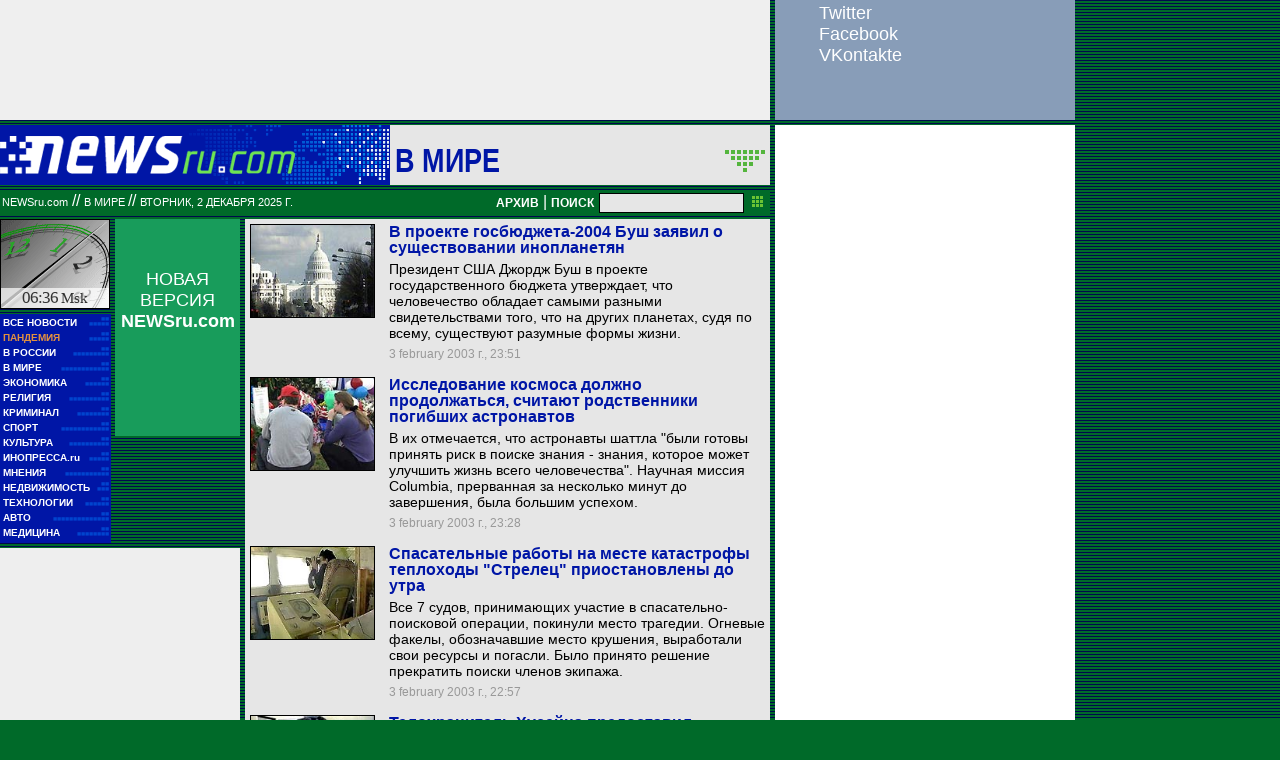

--- FILE ---
content_type: text/html; charset=utf-8
request_url: https://classic.newsru.com/world/03feb2003/
body_size: 20595
content:

<!DOCTYPE HTML PUBLIC "-//W3C//DTD HTML 4.01 Frameset//EN" "https://www.w3.org/TR/html4/frameset.dtd" />
<html>

    



<head>

<!--- the heade changed 202106272130 ---->


    



  
        
        <meta http-equiv="content-type" content="text/html; charset=utf-8">

        <link rel="icon" href="https://static.newsru.com/static/classic/v2/img/icons/favicon.ico" type="image/x-icon" />
        <link rel="apple-touch-icon" href="https://static.newsru.com/static/classic/v2/img/icons/apple-icon.png" />

        <link rel="canonical" href="https://www.newsru.com/world/03feb2003/" />
        
        <meta name="Keywords" content="новости, россия, политика, экономика, криминал, культура, религия, спорт, russia, news, politics, novosti, новини, события, ньюсра" />

        
            
                <title>NEWSru.com :: Новости мира в режиме реального времени 03 february 2003</title>
<meta name="Description" content="Обзор мировых новостей и событий за сегодня 03.02.2003." />
        
            
            
            
        


        
        <link rel="stylesheet" type="text/css" href="https://static.newsru.com/static/classic/v2/css/classic/green-main-base-pref.css" media="screen" />
        <link rel="stylesheet" type="text/css" href="https://static.newsru.com/static/classic/v2/css/classic/green-header-pref.css" media="screen" />    
        <link rel="stylesheet" type="text/css" href="https://static.newsru.com/static/classic/v2/css/classic/green-main-menu-pref.css" media="screen" />
    
    
        
        
        
        <!--17aad81baa0273345737ff435384e226-->
        <!-- 30.08.21  -->



<script>window.yaContextCb = window.yaContextCb || []</script>
<script src="https://yandex.ru/ads/system/context.js" async></script>

<!-- classic google headcode 2023 //-->

<script async src="https://securepubads.g.doubleclick.net/tag/js/gpt.js"></script>
<script>
  window.googletag = window.googletag || {cmd: []};
  googletag.cmd.push(function() {
    googletag.defineSlot('/176990977/Classic_newsru_2023/Classic_newsru_2023_300x400_allpages', [300, 400], 'div-gpt-ad-1670924970984-0').addService(googletag.pubads());
    googletag.pubads().enableSingleRequest();
    googletag.enableServices();
  });
</script>

<script async src="https://securepubads.g.doubleclick.net/tag/js/gpt.js"></script>
<script>
  window.googletag = window.googletag || {cmd: []};
  googletag.cmd.push(function() {
    googletag.defineSlot('/176990977/Classic_newsru_2023/Classic_newsru_2023_300x600_allpages', [300, 600], 'div-gpt-ad-1670925074812-0').addService(googletag.pubads());
    googletag.pubads().enableSingleRequest();
    googletag.enableServices();
  });
</script>


<script async src="https://securepubads.g.doubleclick.net/tag/js/gpt.js"></script>
<script>
  window.googletag = window.googletag || {cmd: []};
  googletag.cmd.push(function() {
    googletag.defineSlot('/176990977/Classic_newsru_2023/Classic_newsru_2023_770x120_bottom', [770, 120], 'div-gpt-ad-1670926338131-0').addService(googletag.pubads());
    googletag.pubads().enableSingleRequest();
    googletag.enableServices();
  });
</script>

<script async src="https://securepubads.g.doubleclick.net/tag/js/gpt.js"></script>
<script>
  window.googletag = window.googletag || {cmd: []};
  googletag.cmd.push(function() {
    googletag.defineSlot('/176990977/Classic_newsru_2023/Classic_newsru_2023_770x120_top', [770, 120], 'div-gpt-ad-1670926432536-0').addService(googletag.pubads());
    googletag.pubads().enableSingleRequest();
    googletag.enableServices();
  });
</script>

<script async src="https://securepubads.g.doubleclick.net/tag/js/gpt.js"></script>
<script>
  window.googletag = window.googletag || {cmd: []};
  googletag.cmd.push(function() {
    googletag.defineSlot('/176990977/Classic_newsru_2023/Classic_newsru_2023_240x400', [240, 400], 'div-gpt-ad-1670926497478-0').addService(googletag.pubads());
    googletag.pubads().enableSingleRequest();
    googletag.enableServices();
  });
</script>

<script async src="https://securepubads.g.doubleclick.net/tag/js/gpt.js"></script>
<script>
  window.googletag = window.googletag || {cmd: []};
  googletag.cmd.push(function() {
    googletag.defineSlot('/176990977/Classic_newsru_2023/Classic_newsru_2023_336x280', [336, 280], 'div-gpt-ad-1670930344477-0').addService(googletag.pubads());
    googletag.pubads().enableSingleRequest();
    googletag.enableServices();
  });
</script>
        
</head>

<body>
    <!-- Yandex.Metrika counter -->
<script type="text/javascript" >
   (function(m,e,t,r,i,k,a){m[i]=m[i]||function(){(m[i].a=m[i].a||[]).push(arguments)};
   m[i].l=1*new Date();k=e.createElement(t),a=e.getElementsByTagName(t)[0],k.async=1,k.src=r,a.parentNode.insertBefore(k,a)})
   (window, document, "script", "https://mc.yandex.ru/metrika/tag.js", "ym");

   ym(37289910, "init", {
        clickmap:true,
        trackLinks:true,
        accurateTrackBounce:true
   });
</script>
<noscript><div><img src="https://mc.yandex.ru/watch/37289910" style="position:absolute; left:-9999px;" alt="" /></div></noscript>
<!-- /Yandex.Metrika counter -->
<!-- Google Analitycs -->
<script>
  (function(i,s,o,g,r,a,m){i['GoogleAnalyticsObject']=r;i[r]=i[r]||function(){
  (i[r].q=i[r].q||[]).push(arguments)},i[r].l=1*new Date();a=s.createElement(o),
  m=s.getElementsByTagName(o)[0];a.async=1;a.src=g;m.parentNode.insertBefore(a,m)
  })(window,document,'script','https://www.google-analytics.com/analytics.js','ga');

  ga('create', 'UA-86394340-1', 'auto');
  ga('send', 'pageview');

</script>
<!-- /Google Analitycs -->
<noindex>
<!-- Rating@Mail.ru counter -->
<script type="text/javascript">
var _tmr = window._tmr || (window._tmr = []);
_tmr.push({id: "91013", type: "pageView", start: (new Date()).getTime()});
(function (d, w, id) {
  if (d.getElementById(id)) return;
  var ts = d.createElement("script"); ts.type = "text/javascript"; ts.async = true; ts.id = id;
  ts.src = "https://top-fwz1.mail.ru/js/code.js";
  var f = function () {var s = d.getElementsByTagName("script")[0]; s.parentNode.insertBefore(ts, s);};
  if (w.opera == "[object Opera]") { d.addEventListener("DOMContentLoaded", f, false); } else { f(); }
})(document, window, "topmailru-code");
</script><noscript><div>
<img src="https://top-fwz1.mail.ru/counter?id=91013;js=na" style="border:0;position:absolute;left:-9999px;" alt="Top.Mail.Ru" />
</div></noscript>
<!-- //Rating@Mail.ru counter -->
</noindex>
    
        <!-- inner prm-wide top  //--> 
        <div align="left" style="background-color: #EFEFEF; width: 770px; height: 120px;">
<!-- /176990977/Classic_newsru_2023/Classic_newsru_2023_770x120_top -->
<div id='div-gpt-ad-1670926432536-0' style='min-width: 770px; min-height: 120px;'>
  <script>
    googletag.cmd.push(function() { googletag.display('div-gpt-ad-1670926432536-0'); });
  </script>
</div>
</div>   
    
    <table width="770" border="0" cellpadding="0" cellspacing="0">

        <colgroup>
           <col style="width: 110px;" />
           <col style="width: 5px;" />
           <col style="width: 125px;" />
           <col style="width: 5px;" />
           <col style="width: 525px;" />       
        </colgroup>
    
        <tr>
            <td colspan="5">
                <div class="line"></div>
            </td>
        </tr>    

        <tr>
            <td colspan="5"> 
        

	


    <table width="770" cellspacing="0" cellpadding="0" border="0" id="header-block">
        <tr>
            <td width="390" class="header-index-bg">
                <a href="/">
                    <img src="https://static.newsru.com/static/classic/v2/img/head_block/logo_main.gif" border="0" width="297" height="40" alt="NEWSru.com - самые быстрые новости" />
                </a>
            </td>
            <td width="380" valign="bottom" bgcolor="#E6E6E6">
                <table width="370" cellspacing="0" cellpadding="0" border="0" class="header-sect-bg">
                <tr align="left">
                <td width="330" align="left" height="40" valign="bottom" class="header-sect-link-td">
                <nobr>
                
                <a class="header-sect-link" 
                    href="/world/03feb2003"> В мире 
                                        
                </a>						

                </nobr>
                </td>
                <td width="40" align="right" height="40" valign="top">
                <a href="//08feb2021/" class="header-sect-arr">
                    <img src="https://static.newsru.com/static/classic/v2/img/head_block/sect_arr.gif" width="40" height="22" border="0" alt="" title="" />
                </a>
                </td>
                </tr>
                </table>
            </td>
        </tr>
    </table>

		
		<div class="line"></div>
		</td>
	</tr>
<!-- green line //-->
	<tr>
		<td colspan="5">
			<div  class="green-line">
            
            <a class="indextop" href="/">NEWSru.com</a> // 
                <a class="indextop-up" 
                    href="/world/03feb2003"> В мире 
                                        
                </a> //                
            
				<span class="indextop-up">вторник, 2 декабря 2025 г. </span> 
            
				<div class="search-box" >
				
				<!-- search field //-->

<a href="/arch/" class="indextop-arch">АРХИВ</a>&nbsp;|&nbsp;<a href="/search/"><span class="indextop-arch">ПОИСК</span></a>
<form style="display: inline-block;" action="/search/" method="get">
    <input style="font-size:12px; width: 145px; height: 20px; background-color:#e6e6e6; border: 1px solid black; margin:1px;" name="qry" size="16" value="" type="text" />
    <input name="sort" value="2" type="hidden" />
    <input name="main_nr" value="on" type="hidden" />
    <input name="msk" value="on" type="hidden" />
    <input value="начать поиск" src="https://static.newsru.com/img/r_sha/poisk_butt.gif" alt="начать поиск" style="margin: 0 5px 0 3px" border="0" width="11" type="image" height="11" />
</form>

<!-- search field end //-->
                
				</div>
			</div>
			<div class="line"></div>

<!-- header end //-->


            </td>
        </tr>
        <!-- green line //-->
       
        <!-- main block begin //-->
        <tr style="vertical-align: top; height: 250px;">
            <td>
                <script type="text/javascript">
                    function moscowTime() {
                        var d = new Date();
                        d.setHours(d.getUTCHours() + 3, d.getMinutes());
                        var msk_dt = d.toTimeString().substring(0, 5) + ' <i>Msk</i>';
                        return msk_dt;
                    }
                
                    document.addEventListener("DOMContentLoaded", function () {
                    var moscow_time = document.getElementById("msk-time");
                    var clock_img   = document.getElementById("clock-img");
                
                    moscow_time.innerHTML = moscowTime();
                
                    setInterval(function () {
                        moscow_time.innerHTML = moscowTime();
                        var backgroundPosition = clock_img.style.backgroundPosition.split(' ');
                        var x = parseInt(backgroundPosition[0]);
                        var y = parseInt(backgroundPosition[1]);
                
                        x -= 110;
                        if(x < -990) {
                            x = 0;
                            y -= 90;
                            if(y < -450) {
                                y = 0;
                            }
                        }
                
                        clock_img.style.backgroundPosition = x + 'px' + ' ' + y + 'px';
                    }, 1000);
                    });
                </script>
                
                <div id="clock-img" class="clock" style="background-position: 0px 0px;">
                    <u id="msk-time"></u>
                </div>
                
            

                			
		<!-- menu begin //-->
		<table class="main-menu-block">
			<tr>
				<td width="100%" >
					<a href="/allnews/" title="Лента новостей" class="main-menu-element" >
						<div class="name">ВСЕ НОВОСТИ</div>
						<div class="square">&#9632;&#9632;</div>
						<div class="square">&#9632;&#9632;&#9632;&#9632;&#9632;</div>
					</a>
				</td>
			</tr>
			<tr>
				<td width="100%" >
					<a href="/dossiers/30836/" title="Пандемия" class="main-menu-element" >
						<div class="name"><span style="color: #E3913F; font-weight: bolder;">ПАНДЕМИЯ</span></div>
						<div class="square">&#9632;&#9632;</div>
						<div class="square">&#9632;&#9632;&#9632;&#9632;&#9632;</div>
					</a>
				</td>
			</tr>    
			<tr>
				<td width="100%" >
					<a href="/russia/" title="Новости России"  class="main-menu-element">
						<div class="name">В РОССИИ</div>
						<div class="square">&#9632;&#9632;</div>
						<div class="square">&#9632;&#9632;&#9632;&#9632;&#9632;&#9632;&#9632;&#9632;&#9632;</div>
					</a>
				</td>
			</tr>
		
			<!--tr>
				<td width="100%" >
					<a href="/dossiers/23912/" title="Олимпиада-2018"  class="main-menu-element">
						<div class="name"><span style="color: #E3913F; font-weight: bolder;">ОЛИМПИАДА-2018</span></div>
					</a>
				</td>
			</tr-->
			<tr>
				<td width="100%" >
					<a href="/world/" title="Мировые новости"  class="main-menu-element">
					<div class="name">В МИРЕ</div>
					<div class="square">&#9632;&#9632;</div>
					<div class="square">&#9632;&#9632;&#9632;&#9632;&#9632;&#9632;&#9632;&#9632;&#9632;&#9632;&#9632;&#9632;</div>
					</a>
				</td>
			</tr>
			<tr>
				<td width="100%" >
					<a href="/finance/" title="Новости экономики"  class="main-menu-element">
						<div class="name">ЭКОНОМИКА</div>
						<div class="square">&#9632;&#9632;</div>
						<div class="square">&#9632;&#9632;&#9632;&#9632;&#9632;&#9632;</div>
					</a>
				</td>
			</tr>
			<tr>
				<td width="100%" >
					<a href="/dossiers/154/" title="Религия и общество"  class="main-menu-element">
						<div class="name">РЕЛИГИЯ</div>
						<div class="square">&#9632;&#9632;</div>
						<div class="square">&#9632;&#9632;&#9632;&#9632;&#9632;&#9632;&#9632;&#9632;&#9632;&#9632;</div>            
					</a>
				</td>
			</tr>
			<tr>
				<td width="100%" >
					<a href="/dossiers/30/" title="Криминал"  class="main-menu-element">
						<div class="name">КРИМИНАЛ</div>
						<div class="square">&#9632;&#9632;</div>
						<div class="square">&#9632;&#9632;&#9632;&#9632;&#9632;&#9632;&#9632;&#9632;</div>            
					</a>
				</td>
			</tr>
			<tr>
				<td width="100%" >
					<a href="/sport/" title="Спорт"  class="main-menu-element">
						<div class="name">СПОРТ</div>
						<div class="square">&#9632;&#9632;</div>
						<div class="square">&#9632;&#9632;&#9632;&#9632;&#9632;&#9632;&#9632;&#9632;&#9632;&#9632;&#9632;&#9632;</div>            
					</a>
				</td>
			</tr>
			<tr>
				<td width="100%" >
					<a href="/cinema/" title="Культура"  class="main-menu-element">
						<div class="name">КУЛЬТУРА</div>
						<div class="square">&#9632;&#9632;</div>
						<div class="square">&#9632;&#9632;&#9632;&#9632;&#9632;&#9632;&#9632;&#9632;&#9632;&#9632;</div>            
					</a>
				</td>
			</tr>
			<tr>
				<td width="100%" >
					<a href="http://www.inopressa.ru/" title="Иностранная пресса"  class="main-menu-element">
						<div class="name">ИНОПРЕССА.ru</div>
						<div class="square">&#9632;&#9632;</div>
						<div class="square">&#9632;&#9632;&#9632;&#9632;&#9632;</div>            
					</a>
				</td>
			</tr>
			<!--tr>
				<td width="100%" >
					<a href="http://www.zagolovki.ru/" title="Обзоры печатной прессы"  class="main-menu-element">
						<div class="name">ЗАГОЛОВКИ.ru</div>
						<div class="square">&#9632;&#9632;</div>
						<div class="square">&#9632;&#9632;&#9632;&#9632;</div>
					</a>
				</td>
			</tr-->
			<tr>
				<td width="100%" >
					<a href="/blog/" title="Мнения"  class="main-menu-element">
						<div class="name">МНЕНИЯ</div>
						<div class="square">&#9632;&#9632;</div>
						<div class="square">&#9632;&#9632;&#9632;&#9632;&#9632;&#9632;&#9632;&#9632;&#9632;&#9632;&#9632;</div>            
					</a>
				</td>
			</tr>
			<tr>
				<td width="100%" >
					<a href="/realty/" title="Недвижимость" class="main-menu-element" >
						<div class="name">НЕДВИЖИМОСТЬ</div>
						<div class="square">&#9632;&#9632;</div>
						<div class="square">&#9632;&#9632;&#9632;</div>
					</a>
				</td>
			</tr>
			<tr>
				<td width="100%" >
					<a href="/hitech/" title="Технологии" class="main-menu-element" >
						<div class="name">ТЕХНОЛОГИИ</div>
						<div class="square">&#9632;&#9632;</div>
						<div class="square">&#9632;&#9632;&#9632;&#9632;&#9632;&#9632;</div>
					</a>
				</td>
			</tr>
			<tr>
				<td width="100%" >
					<a href="/auto/" title="Авто" class="main-menu-element" >
						<div class="name">АВТО</div>
						<div class="square">&#9632;&#9632;</div>
						<div class="square">&#9632;&#9632;&#9632;&#9632;&#9632;&#9632;&#9632;&#9632;&#9632;&#9632;&#9632;&#9632;&#9632;&#9632;</div>            
					</a>
				</td>
			</tr>
			<tr>
				<td width="100%" >
					<a href="http://www.meddaily.ru/" title="Медицина" class="main-menu-element" >
						<div class="name">МЕДИЦИНА</div>
						<div class="square">&#9632;&#9632;</div>
						<div class="square">&#9632;&#9632;&#9632;&#9632;&#9632;&#9632;&#9632;&#9632;</div>            
					</a>
				</td>
			</tr>   
		</table>
		
		<!-- menu end //-->

            </td>
            <td>&nbsp;</td>

            
            
            <td>                
                <!-- inner prm menu side  //--> 
                <div align="center" style="background-color: #189C5B; width: 125px; height: 217px;">
<div style="padding: 50px 5px 10px 5px;">
<a href="https://www.newsru.com/" target="_top" style="color: White; font-family: Arial, Verdana, Geneva, Helvetica, sans-serif; font-size: 18px; text-decoration: none; font-weight: normal;">
НОВАЯ ВЕРСИЯ <span style="font-size: 18px; font-weight: bolder;">NEWSru.com</span>
<br><br>
<img src="https://prm.newsru.com/gif/0_22_2293_1470583109.gif" alt="" border="0">
</a>
</div>
</div>
            </td>            
            <td>&nbsp;</td>
            
            <td rowspan="3" class="content-column">
            
            
                

    <link rel="stylesheet" type="text/css" href="https://static.newsru.com/static/classic/v2/css/classic/green-allnews-pref.css" media="screen" />




    <table cellspacing="0" cellpadding="0" border="0" width="515" class="index-news-item">
        <tr valign="top">
            <td width="130" valign="top" align="left" rowspan="3">
                <a href="/world/03feb2003/aliens.html">
                    <img class="index-news-image" width="125"
                        src="https://image.newsru.com/pict/id/512171_20030203235126.gif" 
                        alt="В проекте госбюджета-2004 Буш заявил о существовании инопланетян" 
                        title="В проекте госбюджета-2004 Буш заявил о существовании инопланетян"
                        

                        
                            onerror="this.src='https://static.newsru.com/static/v3/img/misc/dummy_green.gif'"
                         

                        
                    />
                </a>
            </td>
            <td width="350" valign="top" class="index-news-content">
                <a href="/world/03feb2003/aliens.html" class="index-news-title">В проекте госбюджета-2004 Буш заявил о существовании инопланетян</a>            
            </td>
        </tr>
        <tr>
            <td width="350" valign="top" class="index-news-content">
                <a href="/world/03feb2003/aliens.html" class="index-news-text">Президент США Джордж Буш в проекте государственного бюджета утверждает, что человечество обладает самыми разными свидетельствами того, что на других планетах, судя по всему, существуют разумные формы жизни.</a>
            </td>
        </tr>
        <tr>
            <td width="350" valign="top" class="index-news-content">
            <span class="index-news-date">
                
                
                3 february 2003 г., 23:51
             
                            
                
            </span>    
            <br />
            
            </div>
            </td>
        </tr>
    </table>





    <table cellspacing="0" cellpadding="0" border="0" width="515" class="index-news-item">
        <tr valign="top">
            <td width="130" valign="top" align="left" rowspan="3">
                <a href="/world/03feb2003/consider.html">
                    <img class="index-news-image" width="125"
                        src="https://image.newsru.com/pict/id/512165_20030203232829.gif" 
                        alt="Исследование космоса должно продолжаться, считают родственники погибших астронавтов" 
                        title="Исследование космоса должно продолжаться, считают родственники погибших астронавтов"
                        

                        
                            onerror="this.src='https://static.newsru.com/static/v3/img/misc/dummy_green.gif'"
                         

                        
                    />
                </a>
            </td>
            <td width="350" valign="top" class="index-news-content">
                <a href="/world/03feb2003/consider.html" class="index-news-title">Исследование космоса должно продолжаться, считают родственники погибших астронавтов</a>            
            </td>
        </tr>
        <tr>
            <td width="350" valign="top" class="index-news-content">
                <a href="/world/03feb2003/consider.html" class="index-news-text">В их отмечается, что астронавты шаттла "были готовы принять риск в поиске знания - знания, которое может улучшить жизнь всего человечества". Научная миссия Columbia, прерванная за несколько минут до завершения, была большим успехом.</a>
            </td>
        </tr>
        <tr>
            <td width="350" valign="top" class="index-news-content">
            <span class="index-news-date">
                
                
                3 february 2003 г., 23:28
             
                            
                
            </span>    
            <br />
            
            </div>
            </td>
        </tr>
    </table>





    <table cellspacing="0" cellpadding="0" border="0" width="515" class="index-news-item">
        <tr valign="top">
            <td width="130" valign="top" align="left" rowspan="3">
                <a href="/world/03feb2003/morn.html">
                    <img class="index-news-image" width="125"
                        src="https://image.newsru.com/pict/id/512163_20030203225738.gif" 
                        alt="Спасательные работы на месте катастрофы теплоходы &quot;Стрелец&quot; приостановлены до утра" 
                        title="Спасательные работы на месте катастрофы теплоходы &quot;Стрелец&quot; приостановлены до утра"
                        

                        
                            onerror="this.src='https://static.newsru.com/static/v3/img/misc/dummy_green.gif'"
                         

                        
                    />
                </a>
            </td>
            <td width="350" valign="top" class="index-news-content">
                <a href="/world/03feb2003/morn.html" class="index-news-title">Спасательные работы на месте катастрофы теплоходы "Стрелец" приостановлены до утра</a>            
            </td>
        </tr>
        <tr>
            <td width="350" valign="top" class="index-news-content">
                <a href="/world/03feb2003/morn.html" class="index-news-text">Все 7 судов, принимающих участие в спасательно-поисковой операции, покинули место трагедии. Огневые факелы, обозначавшие место крушения, выработали свои ресурсы и погасли. Было принято решение прекратить поиски членов экипажа.</a>
            </td>
        </tr>
        <tr>
            <td width="350" valign="top" class="index-news-content">
            <span class="index-news-date">
                
                
                3 february 2003 г., 22:57
             
                            
                
            </span>    
            <br />
            
            </div>
            </td>
        </tr>
    </table>





    <table cellspacing="0" cellpadding="0" border="0" width="515" class="index-news-item">
        <tr valign="top">
            <td width="130" valign="top" align="left" rowspan="3">
                <a href="/world/03feb2003/bodyg.html">
                    <img class="index-news-image" width="125"
                        src="https://image.newsru.com/pict/id/512161_20030203223607.gif" 
                        alt="Телохранитель Хусейна предоставил &quot;Моссаду&quot; список секретных объектов Ирака" 
                        title="Телохранитель Хусейна предоставил &quot;Моссаду&quot; список секретных объектов Ирака"
                        

                        
                            onerror="this.src='https://static.newsru.com/static/v3/img/misc/dummy_green.gif'"
                         

                        
                    />
                </a>
            </td>
            <td width="350" valign="top" class="index-news-content">
                <a href="/world/03feb2003/bodyg.html" class="index-news-title">Телохранитель Хусейна предоставил "Моссаду" список секретных объектов Ирака</a>            
            </td>
        </tr>
        <tr>
            <td width="350" valign="top" class="index-news-content">
                <a href="/world/03feb2003/bodyg.html" class="index-news-text">Руководитель службы охраны Саддама Хусейна Абу Хамди Махмуд бежал из Ирака и предоставил разведке Израиля список объектов, которые и не смогли проверить инспекторы ООН. "Если инспекторы отправятся в эти места, для Хусейна все будет кончено", - заявил бывший инспектор ООН Уильям Тирни.</a>
            </td>
        </tr>
        <tr>
            <td width="350" valign="top" class="index-news-content">
            <span class="index-news-date">
                
                
                3 february 2003 г., 22:36
             
                            
                
            </span>    
            <br />
            
            </div>
            </td>
        </tr>
    </table>





    <table cellspacing="0" cellpadding="0" border="0" width="515" class="index-news-item">
        <tr valign="top">
            <td width="130" valign="top" align="left" rowspan="3">
                <a href="/world/03feb2003/irak_britain.html">
                    <img class="index-news-image" width="125"
                        src="https://image.newsru.com/pict/id/512152_20030203203222.gif" 
                        alt="Великобритания готова нанести ядерный удар по Ираку" 
                        title="Великобритания готова нанести ядерный удар по Ираку"
                        

                        
                            onerror="this.src='https://static.newsru.com/static/v3/img/misc/dummy_green.gif'"
                         

                        
                    />
                </a>
            </td>
            <td width="350" valign="top" class="index-news-content">
                <a href="/world/03feb2003/irak_britain.html" class="index-news-title">Великобритания готова нанести ядерный удар по Ираку</a>            
            </td>
        </tr>
        <tr>
            <td width="350" valign="top" class="index-news-content">
                <a href="/world/03feb2003/irak_britain.html" class="index-news-text">Британский глава Минобороны Джеффри Хун заявил, что иракский лидер "может нисколько не сомневаться", что Великобритания применит ядерное оружие "в исключительном случае в целях самообороны".</a>
            </td>
        </tr>
        <tr>
            <td width="350" valign="top" class="index-news-content">
            <span class="index-news-date">
                
                
                3 february 2003 г., 20:32
             
                            
                
            </span>    
            <br />
            
            </div>
            </td>
        </tr>
    </table>





    <table cellspacing="0" cellpadding="0" border="0" width="515" class="index-news-item">
        <tr valign="top">
            <td width="130" valign="top" align="left" rowspan="3">
                <a href="/world/03feb2003/hard.html">
                    <img class="index-news-image" width="125"
                        src="https://image.newsru.com/pict/id/512144_20030203201135.gif" 
                        alt="На Техас упало слишком много обломков шаттла - власти не могут с ними справиться" 
                        title="На Техас упало слишком много обломков шаттла - власти не могут с ними справиться"
                        

                        
                            onerror="this.src='https://static.newsru.com/static/v3/img/misc/dummy_green.gif'"
                         

                        
                    />
                </a>
            </td>
            <td width="350" valign="top" class="index-news-content">
                <a href="/world/03feb2003/hard.html" class="index-news-title">На Техас упало слишком много обломков шаттла - власти не могут с ними справиться</a>            
            </td>
        </tr>
        <tr>
            <td width="350" valign="top" class="index-news-content">
                <a href="/world/03feb2003/hard.html" class="index-news-text">Власти округа Накодочес каждый час получают в среднем 25 звонков с сообщениями о найденных фрагментах шаттла. Уже найдено свыше 1 тыс. 200 обломков, и у властей не хватает людей, чтобы обеспечить их охрану.</a>
            </td>
        </tr>
        <tr>
            <td width="350" valign="top" class="index-news-content">
            <span class="index-news-date">
                
                
                3 february 2003 г., 20:11
             
                            
                
            </span>    
            <br />
            
            </div>
            </td>
        </tr>
    </table>





    <table cellspacing="0" cellpadding="0" border="0" width="515" class="index-news-item">
        <tr valign="top">
            <td width="130" valign="top" align="left" rowspan="3">
                <a href="/world/03feb2003/holokaust.html">
                    <img class="index-news-image" width="125"
                        src="https://image.newsru.com/pict/id/512132_20030203194644.gif" 
                        alt="В Греции осквернен мемориал жертвам Холокоста" 
                        title="В Греции осквернен мемориал жертвам Холокоста"
                        

                        
                            onerror="this.src='https://static.newsru.com/static/v3/img/misc/dummy_green.gif'"
                         

                        
                    />
                </a>
            </td>
            <td width="350" valign="top" class="index-news-content">
                <a href="/world/03feb2003/holokaust.html" class="index-news-title">В Греции осквернен мемориал жертвам Холокоста</a>            
            </td>
        </tr>
        <tr>
            <td width="350" valign="top" class="index-news-content">
                <a href="/world/03feb2003/holokaust.html" class="index-news-text">В Салониках неизвестные облили памятник краской, разрисовали свастикой и нацистскими лозунгами. Преступников пока обнаружить не удалось.</a>
            </td>
        </tr>
        <tr>
            <td width="350" valign="top" class="index-news-content">
            <span class="index-news-date">
                
                
                3 february 2003 г., 19:46
             
                            
                
            </span>    
            <br />
            
            </div>
            </td>
        </tr>
    </table>





    <table cellspacing="0" cellpadding="0" border="0" width="515" class="index-news-item">
        <tr valign="top">
            <td width="130" valign="top" align="left" rowspan="3">
                <a href="/world/03feb2003/seppik.html">
                    <img class="index-news-image" width="125"
                        src="https://image.newsru.com/pict/id/512126_20030203191256.gif" 
                        alt="Подавший в отставку глава МВД Эстонии подал иск к местным СМИ" 
                        title="Подавший в отставку глава МВД Эстонии подал иск к местным СМИ"
                        

                        
                            onerror="this.src='https://static.newsru.com/static/v3/img/misc/dummy_green.gif'"
                         

                        
                    />
                </a>
            </td>
            <td width="350" valign="top" class="index-news-content">
                <a href="/world/03feb2003/seppik.html" class="index-news-title">Подавший в отставку глава МВД Эстонии подал иск к местным СМИ</a>            
            </td>
        </tr>
        <tr>
            <td width="350" valign="top" class="index-news-content">
                <a href="/world/03feb2003/seppik.html" class="index-news-text">Айн Сеппик направил в Таллинский городской суд иск на 10 млн. крон, что составляет почти 700 тысяч долларов, против двух эстонских газет за "беспрецедентную кампанию клеветы". Именно на основании данных, опубликованных в газетах, его и сняли с должности.</a>
            </td>
        </tr>
        <tr>
            <td width="350" valign="top" class="index-news-content">
            <span class="index-news-date">
                
                
                3 february 2003 г., 19:12
             
                            
                
            </span>    
            <br />
            
            </div>
            </td>
        </tr>
    </table>





    <table cellspacing="0" cellpadding="0" border="0" width="515" class="index-news-item">
        <tr valign="top">
            <td width="130" valign="top" align="left" rowspan="3">
                <a href="/world/03feb2003/chicken.html">
                    <img class="index-news-image" width="125"
                        src="https://image.newsru.com/pict/id/512109_20030203182811.gif" 
                        alt="В Китае в канун Нового года на ферме от страха погибли 2 тысячи цыплят" 
                        title="В Китае в канун Нового года на ферме от страха погибли 2 тысячи цыплят"
                        

                        
                            onerror="this.src='https://static.newsru.com/static/v3/img/misc/dummy_green.gif'"
                         

                        
                    />
                </a>
            </td>
            <td width="350" valign="top" class="index-news-content">
                <a href="/world/03feb2003/chicken.html" class="index-news-title">В Китае в канун Нового года на ферме от страха погибли 2 тысячи цыплят</a>            
            </td>
        </tr>
        <tr>
            <td width="350" valign="top" class="index-news-content">
                <a href="/world/03feb2003/chicken.html" class="index-news-text">Инцидент произошел в городе Гуанчжоу за два дня до китайского Нового года. Подростки начали пускать фейерверки и взрывать петарды рядом с курятником с 5 тысячью цыплят. Часть птиц погибла от страха, часть была задавлена другими напуганными птицами.</a>
            </td>
        </tr>
        <tr>
            <td width="350" valign="top" class="index-news-content">
            <span class="index-news-date">
                
                
                3 february 2003 г., 18:28
             
                            
                
            </span>    
            <br />
            
            </div>
            </td>
        </tr>
    </table>





    <table cellspacing="0" cellpadding="0" border="0" width="515" class="index-news-item">
        <tr valign="top">
            <td width="130" valign="top" align="left" rowspan="3">
                <a href="/world/03feb2003/explo.html">
                    <img class="index-news-image" width="125"
                        src="https://image.newsru.com/pict/id/512116_20030203182142.gif" 
                        alt="Взрыв в Лагосе, унесший жизни 30 человек, не был результатом теракта" 
                        title="Взрыв в Лагосе, унесший жизни 30 человек, не был результатом теракта"
                        

                        
                            onerror="this.src='https://static.newsru.com/static/v3/img/misc/dummy_green.gif'"
                         

                        
                    />
                </a>
            </td>
            <td width="350" valign="top" class="index-news-content">
                <a href="/world/03feb2003/explo.html" class="index-news-title">Взрыв в Лагосе, унесший жизни 30 человек, не был результатом теракта</a>            
            </td>
        </tr>
        <tr>
            <td width="350" valign="top" class="index-news-content">
                <a href="/world/03feb2003/explo.html" class="index-news-text">По последним данным, в результате взрыва, произошедшего в воскресенье на оживленной торговой улицы Лагоса - экономической столицы Нигерии, - еще 110 человек получили ранения.</a>
            </td>
        </tr>
        <tr>
            <td width="350" valign="top" class="index-news-content">
            <span class="index-news-date">
                
                
                3 february 2003 г., 18:21
             
                            
                
            </span>    
            <br />
            
            </div>
            </td>
        </tr>
    </table>





    <table cellspacing="0" cellpadding="0" border="0" width="515" class="index-news-item">
        <tr valign="top">
            <td width="130" valign="top" align="left" rowspan="3">
                <a href="/world/03feb2003/putberl.html">
                    <img class="index-news-image" width="125"
                        src="https://image.newsru.com/pict/id/512097_20030203181140.gif" 
                        alt="Путин заявляет, что может потребоваться новая резолюция Совета Безопасности ООН" 
                        title="Путин заявляет, что может потребоваться новая резолюция Совета Безопасности ООН"
                        

                        
                            onerror="this.src='https://static.newsru.com/static/v3/img/misc/dummy_green.gif'"
                         

                        
                    />
                </a>
            </td>
            <td width="350" valign="top" class="index-news-content">
                <a href="/world/03feb2003/putberl.html" class="index-news-title">Путин заявляет, что может потребоваться новая резолюция Совета Безопасности ООН</a>            
            </td>
        </tr>
        <tr>
            <td width="350" valign="top" class="index-news-content">
                <a href="/world/03feb2003/putberl.html" class="index-news-text">Об этом президент России сказал на встрече с итальянским премьером Сильвио Берлускони. Путин заметил, что на улице минус 21, а ланч запланирован на открытом воздухе. "Это фантастично!" - ответил Берлускони.</a>
            </td>
        </tr>
        <tr>
            <td width="350" valign="top" class="index-news-content">
            <span class="index-news-date">
                
                
                3 february 2003 г., 18:11
             
                            
                
            </span>    
            <br />
            
            </div>
            </td>
        </tr>
    </table>





    <table cellspacing="0" cellpadding="0" border="0" width="515" class="index-news-item">
        <tr valign="top">
            <td width="130" valign="top" align="left" rowspan="3">
                <a href="/world/03feb2003/found.html">
                    <img class="index-news-image" width="125"
                        src="https://image.newsru.com/pict/id/512084_20030203180454.gif" 
                        alt="Эксперты ООН нашли в Ираке тактическую ракету" 
                        title="Эксперты ООН нашли в Ираке тактическую ракету"
                        

                        
                            onerror="this.src='https://static.newsru.com/static/v3/img/misc/dummy_green.gif'"
                         

                        
                    />
                </a>
            </td>
            <td width="350" valign="top" class="index-news-content">
                <a href="/world/03feb2003/found.html" class="index-news-title">Эксперты ООН нашли в Ираке тактическую ракету</a>            
            </td>
        </tr>
        <tr>
            <td width="350" valign="top" class="index-news-content">
                <a href="/world/03feb2003/found.html" class="index-news-text">Во время инспекции одного из иракских объектов эксперты ООН обнаружили форму для производства корпусов 22-мм реактивных снарядов и головную часть тактической ракеты с радиусом действия 70 км. Всего в понедельник эксперты ООН обследуют 12 иракских объектов.</a>
            </td>
        </tr>
        <tr>
            <td width="350" valign="top" class="index-news-content">
            <span class="index-news-date">
                
                
                3 february 2003 г., 18:04
             
                            
                
            </span>    
            <br />
            
            </div>
            </td>
        </tr>
    </table>





    <table cellspacing="0" cellpadding="0" border="0" width="515" class="index-news-item">
        <tr valign="top">
            <td width="130" valign="top" align="left" rowspan="3">
                <a href="/world/03feb2003/could_be.html">
                    <img class="index-news-image" width="125"
                        src="https://image.newsru.com/pict/id/512093_20030203174901.gif" 
                        alt="Руководство NASA предупреждали о возможной катастрофе за два дня до трагедии" 
                        title="Руководство NASA предупреждали о возможной катастрофе за два дня до трагедии"
                        

                        
                            onerror="this.src='https://static.newsru.com/static/v3/img/misc/dummy_green.gif'"
                         

                        
                    />
                </a>
            </td>
            <td width="350" valign="top" class="index-news-content">
                <a href="/world/03feb2003/could_be.html" class="index-news-title">Руководство NASA предупреждали о возможной катастрофе за два дня до трагедии</a>            
            </td>
        </tr>
        <tr>
            <td width="350" valign="top" class="index-news-content">
                <a href="/world/03feb2003/could_be.html" class="index-news-text">Инженеры агентства сообщили в докладе, что при взлете от внешнего топливного бака оторвался кусок оранжевой термоизолирующей пены, который мог задеть левое крыло шаттла.</a>
            </td>
        </tr>
        <tr>
            <td width="350" valign="top" class="index-news-content">
            <span class="index-news-date">
                
                
                3 february 2003 г., 17:49
             
                            
                
            </span>    
            <br />
            
            </div>
            </td>
        </tr>
    </table>





    <table cellspacing="0" cellpadding="0" border="0" width="515" class="index-news-item">
        <tr valign="top">
            <td width="130" valign="top" align="left" rowspan="3">
                <a href="/world/03feb2003/venus.html">
                    <img class="index-news-image" width="125"
                        src="https://image.newsru.com/pict/id/512053_20030203173408.gif" 
                        alt="Европа отправит к Венере космический аппарат с помощью России" 
                        title="Европа отправит к Венере космический аппарат с помощью России"
                        

                        
                            onerror="this.src='https://static.newsru.com/static/v3/img/misc/dummy_green.gif'"
                         

                        
                    />
                </a>
            </td>
            <td width="350" valign="top" class="index-news-content">
                <a href="/world/03feb2003/venus.html" class="index-news-title">Европа отправит к Венере космический аппарат с помощью России</a>            
            </td>
        </tr>
        <tr>
            <td width="350" valign="top" class="index-news-content">
                <a href="/world/03feb2003/venus.html" class="index-news-text">Европейское космическое агентство назвало этот проект "Винус экспресс". Его реализация начнется уже в ближайшее время. Космический аппарат для полета на Венеру будет построен к концу 2005-го года.  Для его запуска предполагается использовать российскую ракету-носитель "Союз".</a>
            </td>
        </tr>
        <tr>
            <td width="350" valign="top" class="index-news-content">
            <span class="index-news-date">
                
                
                3 february 2003 г., 17:34
             
                            
                
            </span>    
            <br />
            
            </div>
            </td>
        </tr>
    </table>





    <table cellspacing="0" cellpadding="0" border="0" width="515" class="index-news-item">
        <tr valign="top">
            <td width="130" valign="top" align="left" rowspan="3">
                <a href="/world/03feb2003/dnk.html">
                    <img class="index-news-image" width="125"
                        src="https://image.newsru.com/pict/id/512044_20030203170809.gif" 
                        alt="Разрабатываются планы по созданию мировой генетической базы данных" 
                        title="Разрабатываются планы по созданию мировой генетической базы данных"
                        

                        
                            onerror="this.src='https://static.newsru.com/static/v3/img/misc/dummy_green.gif'"
                         

                        
                    />
                </a>
            </td>
            <td width="350" valign="top" class="index-news-content">
                <a href="/world/03feb2003/dnk.html" class="index-news-title">Разрабатываются планы по созданию мировой генетической базы данных</a>            
            </td>
        </tr>
        <tr>
            <td width="350" valign="top" class="index-news-content">
                <a href="/world/03feb2003/dnk.html" class="index-news-text">Ученый из группы, открывшей спираль ДНК, утверждает, что угроза, исходящая со стороны террористов и организованной преступности, очень серьезна, и подобную базу необходимо создать, несмотря на возражения тех, кто считает, что это было бы нарушением гражданских свобод.</a>
            </td>
        </tr>
        <tr>
            <td width="350" valign="top" class="index-news-content">
            <span class="index-news-date">
                
                
                3 february 2003 г., 17:08
             
                            
                
            </span>    
            <br />
            
            </div>
            </td>
        </tr>
    </table>





    <table cellspacing="0" cellpadding="0" border="0" width="515" class="index-news-item">
        <tr valign="top">
            <td width="130" valign="top" align="left" rowspan="3">
                <a href="/world/03feb2003/chisla.html">
                    <img class="index-news-image" width="125"
                        src="https://image.newsru.com/pict/id/512049_20030203170140.gif" 
                        alt="Индийский астролог: катастрофу Columbia предвещали числа 7 и 16" 
                        title="Индийский астролог: катастрофу Columbia предвещали числа 7 и 16"
                        

                        
                            onerror="this.src='https://static.newsru.com/static/v3/img/misc/dummy_green.gif'"
                         

                        
                    />
                </a>
            </td>
            <td width="350" valign="top" class="index-news-content">
                <a href="/world/03feb2003/chisla.html" class="index-news-title">Индийский астролог: катастрофу Columbia предвещали числа 7 и 16</a>            
            </td>
        </tr>
        <tr>
            <td width="350" valign="top" class="index-news-content">
                <a href="/world/03feb2003/chisla.html" class="index-news-text">Пока специалисты NASA пытаются выяснить причины катастрофы Columbia, индийские астрологи приводят свою версию случившегося. По их мнению, трагическую роль в судьбе Columbia сыграли числа 7 и 16. Корабль был запущен 16 января (1+6=7), его экипаж насчитывал 7 астронавтов, они пробыли на орбите 16 дней.</a>
            </td>
        </tr>
        <tr>
            <td width="350" valign="top" class="index-news-content">
            <span class="index-news-date">
                
                
                3 february 2003 г., 17:01
             
                            
                
            </span>    
            <br />
            
            </div>
            </td>
        </tr>
    </table>





    <table cellspacing="0" cellpadding="0" border="0" width="515" class="index-news-item">
        <tr valign="top">
            <td width="130" valign="top" align="left" rowspan="3">
                <a href="/world/03feb2003/izrael_.html">
                    <img class="index-news-image" width="125"
                        src="https://image.newsru.com/pict/id/512036_20030203165627.gif" 
                        alt="Ha&#x27;aretz: гибель космонавта Илана Рамона - трагедия, не поддающаяся переводу" 
                        title="Ha&#x27;aretz: гибель космонавта Илана Рамона - трагедия, не поддающаяся переводу"
                        

                        
                            onerror="this.src='https://static.newsru.com/static/v3/img/misc/dummy_green.gif'"
                         

                        
                    />
                </a>
            </td>
            <td width="350" valign="top" class="index-news-content">
                <a href="/world/03feb2003/izrael_.html" class="index-news-title">Ha'aretz: гибель космонавта Илана Рамона - трагедия, не поддающаяся переводу</a>            
            </td>
        </tr>
        <tr>
            <td width="350" valign="top" class="index-news-content">
                <a href="/world/03feb2003/izrael_.html" class="index-news-text">Для израильтян последний полет скромного героя стал событием невообразимым. Многие переживают эту трагедию тяжелее, чем бесконечные теракты, в результате которых за последние 28 месяцев погибли сотни человек.</a>
            </td>
        </tr>
        <tr>
            <td width="350" valign="top" class="index-news-content">
            <span class="index-news-date">
                
                
                3 february 2003 г., 16:56
             
                            
                
            </span>    
            <br />
            
            </div>
            </td>
        </tr>
    </table>





    <table cellspacing="0" cellpadding="0" border="0" width="515" class="index-news-item">
        <tr valign="top">
            <td width="130" valign="top" align="left" rowspan="3">
                <a href="/world/03feb2003/powell_un.html">
                    <img class="index-news-image" width="125"
                        src="https://image.newsru.com/pict/id/511982_20030203153029.gif" 
                        alt="Колин Пауэлл в среду представит СБ ООН доказательства наличия у Ирака запрещенного оружия" 
                        title="Колин Пауэлл в среду представит СБ ООН доказательства наличия у Ирака запрещенного оружия"
                        

                        
                            onerror="this.src='https://static.newsru.com/static/v3/img/misc/dummy_green.gif'"
                         

                        
                    />
                </a>
            </td>
            <td width="350" valign="top" class="index-news-content">
                <a href="/world/03feb2003/powell_un.html" class="index-news-title">Колин Пауэлл в среду представит СБ ООН доказательства наличия у Ирака запрещенного оружия</a>            
            </td>
        </tr>
        <tr>
            <td width="350" valign="top" class="index-news-content">
                <a href="/world/03feb2003/powell_un.html" class="index-news-text">В их числе - перехваты секретных телефонных переговоров иракских официальных лиц, в которых они говорили о "создании препятствий инспекторам, о попытках приобрести оружейные материалы и связях с террористами".</a>
            </td>
        </tr>
        <tr>
            <td width="350" valign="top" class="index-news-content">
            <span class="index-news-date">
                
                
                3 february 2003 г., 15:30
             
                            
                
            </span>    
            <br />
            
            </div>
            </td>
        </tr>
    </table>





    <table cellspacing="0" cellpadding="0" border="0" width="515" class="index-news-item">
        <tr valign="top">
            <td width="130" valign="top" align="left" rowspan="3">
                <a href="/world/03feb2003/gruz.html">
                    <img class="index-news-image" width="125"
                        src="https://image.newsru.com/pict/id/511978_20030203145956.gif" 
                        alt="Найдены тела семи погибших с затонувшего в Босфоре российского сухогруза" 
                        title="Найдены тела семи погибших с затонувшего в Босфоре российского сухогруза"
                        

                        
                            onerror="this.src='https://static.newsru.com/static/v3/img/misc/dummy_green.gif'"
                         

                        
                    />
                </a>
            </td>
            <td width="350" valign="top" class="index-news-content">
                <a href="/world/03feb2003/gruz.html" class="index-news-title">Найдены тела семи погибших с затонувшего в Босфоре российского сухогруза</a>            
            </td>
        </tr>
        <tr>
            <td width="350" valign="top" class="index-news-content">
                <a href="/world/03feb2003/gruz.html" class="index-news-text">Троих членов экипажа удалось спасти, однако позже один из них умер от переохлаждения. Всего на борту находилось 14 моряков. Спасатели обнаружили 7 тел погибших моряков и нашли 6 пустых спасательных плотов из 7, которыми располагал "Стрелец".</a>
            </td>
        </tr>
        <tr>
            <td width="350" valign="top" class="index-news-content">
            <span class="index-news-date">
                
                
                3 february 2003 г., 14:59
             
                            
                
            </span>    
            <br />
            
            </div>
            </td>
        </tr>
    </table>





    <table cellspacing="0" cellpadding="0" border="0" width="515" class="index-news-item">
        <tr valign="top">
            <td width="130" valign="top" align="left" rowspan="3">
                <a href="/world/03feb2003/journalist.html">
                    <img class="index-news-image" width="125"
                        src="https://image.newsru.com/pict/id/511970_20030203145532.gif" 
                        alt="Ирак высылает из страны съемочную группу ТВС " 
                        title="Ирак высылает из страны съемочную группу ТВС "
                        

                        
                            onerror="this.src='https://static.newsru.com/static/v3/img/misc/dummy_green.gif'"
                         

                        
                    />
                </a>
            </td>
            <td width="350" valign="top" class="index-news-content">
                <a href="/world/03feb2003/journalist.html" class="index-news-title">Ирак высылает из страны съемочную группу ТВС </a>            
            </td>
        </tr>
        <tr>
            <td width="350" valign="top" class="index-news-content">
                <a href="/world/03feb2003/journalist.html" class="index-news-text">Журналисты ТВС якобы пытались с помощью скрытой камеры снять репортаж о работе инспекторов ООН без их согласия. В МИД РФ и компании ТВС заявляют, что ничего не знают о каких-либо инцидентах с российскими журналистами в Ираке.</a>
            </td>
        </tr>
        <tr>
            <td width="350" valign="top" class="index-news-content">
            <span class="index-news-date">
                
                
                3 february 2003 г., 14:55
             
                            
                
            </span>    
            <br />
            
            </div>
            </td>
        </tr>
    </table>





    <table cellspacing="0" cellpadding="0" border="0" width="515" class="index-news-item">
        <tr valign="top">
            <td width="130" valign="top" align="left" rowspan="3">
                <a href="/world/03feb2003/korea.html">
                    <img class="index-news-image" width="125"
                        src="https://image.newsru.com/pict/id/511939_20030203141236.gif" 
                        alt="Американские военные планируют увеличить свое присутствие вблизи Северной Кореи" 
                        title="Американские военные планируют увеличить свое присутствие вблизи Северной Кореи"
                        

                        
                            onerror="this.src='https://static.newsru.com/static/v3/img/misc/dummy_green.gif'"
                         

                        
                    />
                </a>
            </td>
            <td width="350" valign="top" class="index-news-content">
                <a href="/world/03feb2003/korea.html" class="index-news-title">Американские военные планируют увеличить свое присутствие вблизи Северной Кореи</a>            
            </td>
        </tr>
        <tr>
            <td width="350" valign="top" class="index-news-content">
                <a href="/world/03feb2003/korea.html" class="index-news-text">Пентагон намерен увеличить свое военное присутствие на Дальнем Востоке на фоне опасений по поводу того, что уже через несколько недель Северная Корея сможет приступить к производству ядерного оружия. Предупреждать о том, что война ожидает не только Ирак, Ким Чен Ира будет авианосец и 30 бомбардировщиков.</a>
            </td>
        </tr>
        <tr>
            <td width="350" valign="top" class="index-news-content">
            <span class="index-news-date">
                
                
                3 february 2003 г., 14:12
             
                            
                
            </span>    
            <br />
            
            </div>
            </td>
        </tr>
    </table>





    <table cellspacing="0" cellpadding="0" border="0" width="515" class="index-news-item">
        <tr valign="top">
            <td width="130" valign="top" align="left" rowspan="3">
                <a href="/world/03feb2003/blast_cafe.html">
                    <img class="index-news-image" width="125"
                        src="https://image.newsru.com/pict/id/511935_20030203132425.gif" 
                        alt="В Душанбе прогремел взрыв. 1 человек погиб, 5 ранены" 
                        title="В Душанбе прогремел взрыв. 1 человек погиб, 5 ранены"
                        

                        
                            onerror="this.src='https://static.newsru.com/static/v3/img/misc/dummy_green.gif'"
                         

                        
                    />
                </a>
            </td>
            <td width="350" valign="top" class="index-news-content">
                <a href="/world/03feb2003/blast_cafe.html" class="index-news-title">В Душанбе прогремел взрыв. 1 человек погиб, 5 ранены</a>            
            </td>
        </tr>
        <tr>
            <td width="350" valign="top" class="index-news-content">
                <a href="/world/03feb2003/blast_cafe.html" class="index-news-text">Взрыв произошел в помещении кафе-бара "Тагдир", расположенного на 1-м этаже жилого дома. Взорвался газовый балон. Погибла женщина. Пятерых пострадавших доставили в больницу. На кафе обрушились три этажа дома.</a>
            </td>
        </tr>
        <tr>
            <td width="350" valign="top" class="index-news-content">
            <span class="index-news-date">
                
                
                3 february 2003 г., 13:24
             
                            
                
            </span>    
            <br />
            
            </div>
            </td>
        </tr>
    </table>





    <table cellspacing="0" cellpadding="0" border="0" width="515" class="index-news-item">
        <tr valign="top">
            <td width="130" valign="top" align="left" rowspan="3">
                <a href="/world/03feb2003/putin.html">
                    <img class="index-news-image" width="125"
                        src="https://image.newsru.com/pict/id/511933_20030203131112.gif" 
                        alt="The Observer: Путин ставит под угрозу генетическое сокровище ценой в 8 триллионов долларов" 
                        title="The Observer: Путин ставит под угрозу генетическое сокровище ценой в 8 триллионов долларов"
                        

                        
                            onerror="this.src='https://static.newsru.com/static/v3/img/misc/dummy_green.gif'"
                         

                        
                    />
                </a>
            </td>
            <td width="350" valign="top" class="index-news-content">
                <a href="/world/03feb2003/putin.html" class="index-news-title">The Observer: Путин ставит под угрозу генетическое сокровище ценой в 8 триллионов долларов</a>            
            </td>
        </tr>
        <tr>
            <td width="350" valign="top" class="index-news-content">
                <a href="/world/03feb2003/putin.html" class="index-news-text">Одно из крупнейших генетических хранилищ в мире, ценой жизни многих ученых пережившее осаду Ленинграда, теперь выбросят из родного дома, рискуя погубить его, - и все потому, что потребовалось здание, соответствующее представлениям о роскоши президента Путина и его администрации.</a>
            </td>
        </tr>
        <tr>
            <td width="350" valign="top" class="index-news-content">
            <span class="index-news-date">
                
                
                3 february 2003 г., 13:11
             
                            
                
            </span>    
            <br />
            
            </div>
            </td>
        </tr>
    </table>





    <table cellspacing="0" cellpadding="0" border="0" width="515" class="index-news-item">
        <tr valign="top">
            <td width="130" valign="top" align="left" rowspan="3">
                <a href="/world/03feb2003/aviacrash.html">
                    <img class="index-news-image" width="125"
                        src="https://image.newsru.com/pict/id/511897_20030203125917.gif" 
                        alt="На месте катастрофы Ил-76 в Восточном Тиморе обнаружены бортовые самописцы" 
                        title="На месте катастрофы Ил-76 в Восточном Тиморе обнаружены бортовые самописцы"
                        

                        
                            onerror="this.src='https://static.newsru.com/static/v3/img/misc/dummy_green.gif'"
                         

                        
                    />
                </a>
            </td>
            <td width="350" valign="top" class="index-news-content">
                <a href="/world/03feb2003/aviacrash.html" class="index-news-title">На месте катастрофы Ил-76 в Восточном Тиморе обнаружены бортовые самописцы</a>            
            </td>
        </tr>
        <tr>
            <td width="350" valign="top" class="index-news-content">
                <a href="/world/03feb2003/aviacrash.html" class="index-news-text">По предварительным данным, причиной катастрофы стала плохая погода и крайне низкая видимость в районе посадки. Расследование катастрофы возглавил премьер-министр Республики Тимор Лоросае Алкатири.</a>
            </td>
        </tr>
        <tr>
            <td width="350" valign="top" class="index-news-content">
            <span class="index-news-date">
                
                
                3 february 2003 г., 12:59
             
                            
                
            </span>    
            <br />
            
            </div>
            </td>
        </tr>
    </table>





    <table cellspacing="0" cellpadding="0" border="0" width="515" class="index-news-item">
        <tr valign="top">
            <td width="130" valign="top" align="left" rowspan="3">
                <a href="/world/03feb2003/nasa.html">
                    <img class="index-news-image" width="125"
                        src="https://image.newsru.com/pict/id/511915_20030203124643.gif" 
                        alt="NASA уволило сотрудников, предупреждавших о неполадках в шаттлах" 
                        title="NASA уволило сотрудников, предупреждавших о неполадках в шаттлах"
                        

                        
                            onerror="this.src='https://static.newsru.com/static/v3/img/misc/dummy_green.gif'"
                         

                        
                    />
                </a>
            </td>
            <td width="350" valign="top" class="index-news-content">
                <a href="/world/03feb2003/nasa.html" class="index-news-title">NASA уволило сотрудников, предупреждавших о неполадках в шаттлах</a>            
            </td>
        </tr>
        <tr>
            <td width="350" valign="top" class="index-news-content">
                <a href="/world/03feb2003/nasa.html" class="index-news-text">В 2002 году были уволены 5 из 9 членов консультативного совета по аэрокосмической безопасности, которые предупреждали NASA об угрозах для полетов космических кораблей типа потерпевшей катастрофу Columbia.</a>
            </td>
        </tr>
        <tr>
            <td width="350" valign="top" class="index-news-content">
            <span class="index-news-date">
                
                
                3 february 2003 г., 12:46
             
                            
                
            </span>    
            <br />
            
            </div>
            </td>
        </tr>
    </table>





    <table cellspacing="0" cellpadding="0" border="0" width="515" class="index-news-item">
        <tr valign="top">
            <td width="130" valign="top" align="left" rowspan="3">
                <a href="/world/03feb2003/strike.html">
                    <img class="index-news-image" width="125"
                        src="https://image.newsru.com/pict/id/511883_20030203121141.gif" 
                        alt="Забастовка в Венесуэле прекращена" 
                        title="Забастовка в Венесуэле прекращена"
                        

                        
                            onerror="this.src='https://static.newsru.com/static/v3/img/misc/dummy_green.gif'"
                         

                        
                    />
                </a>
            </td>
            <td width="350" valign="top" class="index-news-content">
                <a href="/world/03feb2003/strike.html" class="index-news-title">Забастовка в Венесуэле прекращена</a>            
            </td>
        </tr>
        <tr>
            <td width="350" valign="top" class="index-news-content">
                <a href="/world/03feb2003/strike.html" class="index-news-text">Президент страны Уго Чавес объявил себя победителем в борьбе с оппозицией и призвал ее лидеров признать поражение. Общенациональная забастовка в Венесуэле продолжалась 63 дня.</a>
            </td>
        </tr>
        <tr>
            <td width="350" valign="top" class="index-news-content">
            <span class="index-news-date">
                
                
                3 february 2003 г., 12:11
             
                            
                
            </span>    
            <br />
            
            </div>
            </td>
        </tr>
    </table>





    <table cellspacing="0" cellpadding="0" border="0" width="515" class="index-news-item">
        <tr valign="top">
            <td width="130" valign="top" align="left" rowspan="3">
                <a href="/world/03feb2003/archer.html">
                    <img class="index-news-image" width="125"
                        src="https://image.newsru.com/pict/id/511891_20030203120959.gif" 
                        alt="Российский сухогруз &quot;Стрелец&quot; затонул в проливе Босфор" 
                        title="Российский сухогруз &quot;Стрелец&quot; затонул в проливе Босфор"
                        

                        
                            onerror="this.src='https://static.newsru.com/static/v3/img/misc/dummy_green.gif'"
                         

                        
                    />
                </a>
            </td>
            <td width="350" valign="top" class="index-news-content">
                <a href="/world/03feb2003/archer.html" class="index-news-title">Российский сухогруз "Стрелец" затонул в проливе Босфор</a>            
            </td>
        </tr>
        <tr>
            <td width="350" valign="top" class="index-news-content">
                <a href="/world/03feb2003/archer.html" class="index-news-text">Судно класса "река-море", принадлежащее АО "Московское речное пароходство", следовало из турецкого порта Яринджар в российский порт Таганрог без груза. Вся команда спасена, обстоятельства аварии пока неизвестны.</a>
            </td>
        </tr>
        <tr>
            <td width="350" valign="top" class="index-news-content">
            <span class="index-news-date">
                
                
                3 february 2003 г., 12:09
             
                            
                
            </span>    
            <br />
            
            </div>
            </td>
        </tr>
    </table>





    <table cellspacing="0" cellpadding="0" border="0" width="515" class="index-news-item">
        <tr valign="top">
            <td width="130" valign="top" align="left" rowspan="3">
                <a href="/world/03feb2003/gruzia8.html">
                    <img class="index-news-image" width="125"
                        src="https://image.newsru.com/pict/id/511877_20030203120326.gif" 
                        alt="Шеварднадзе не продлит мандат российским миротворцам, пока Москва не урегулирует спорные вопросы с Тбилиси" 
                        title="Шеварднадзе не продлит мандат российским миротворцам, пока Москва не урегулирует спорные вопросы с Тбилиси"
                        

                        
                            onerror="this.src='https://static.newsru.com/static/v3/img/misc/dummy_green.gif'"
                         

                        
                    />
                </a>
            </td>
            <td width="350" valign="top" class="index-news-content">
                <a href="/world/03feb2003/gruzia8.html" class="index-news-title">Шеварднадзе не продлит мандат российским миротворцам, пока Москва не урегулирует спорные вопросы с Тбилиси</a>            
            </td>
        </tr>
        <tr>
            <td width="350" valign="top" class="index-news-content">
                <a href="/world/03feb2003/gruzia8.html" class="index-news-text">Он предложил, чтобы безопасность в Абхазии обеспечивали трехсторонние силы. Кроме того, в зоне грузинско-абхазского конфликта возможно создание международной администрации.</a>
            </td>
        </tr>
        <tr>
            <td width="350" valign="top" class="index-news-content">
            <span class="index-news-date">
                
                
                3 february 2003 г., 12:03
             
                            
                
            </span>    
            <br />
            
            </div>
            </td>
        </tr>
    </table>





    <table cellspacing="0" cellpadding="0" border="0" width="515" class="index-news-item">
        <tr valign="top">
            <td width="130" valign="top" align="left" rowspan="3">
                <a href="/world/03feb2003/pervii.html">
                    <img class="index-news-image" width="125"
                        src="https://image.newsru.com/pict/id/511875_20030203115414.gif" 
                        alt="Саддам впервые за 12 лет дал интервью британскому политику" 
                        title="Саддам впервые за 12 лет дал интервью британскому политику"
                        

                        
                            onerror="this.src='https://static.newsru.com/static/v3/img/misc/dummy_green.gif'"
                         

                        
                    />
                </a>
            </td>
            <td width="350" valign="top" class="index-news-content">
                <a href="/world/03feb2003/pervii.html" class="index-news-title">Саддам впервые за 12 лет дал интервью британскому политику</a>            
            </td>
        </tr>
        <tr>
            <td width="350" valign="top" class="index-news-content">
                <a href="/world/03feb2003/pervii.html" class="index-news-text">Речь шла о наличии у Ирака оружия массового поражения и о связях Ирака с "Аль-Каидой". Интервью было снято иракскими телеоператорами. Оно будет предоставлено любым телекомпаниям, которые согласятся показать пленку целиком.</a>
            </td>
        </tr>
        <tr>
            <td width="350" valign="top" class="index-news-content">
            <span class="index-news-date">
                
                
                3 february 2003 г., 11:54
             
                            
                
            </span>    
            <br />
            
            </div>
            </td>
        </tr>
    </table>





    <table cellspacing="0" cellpadding="0" border="0" width="515" class="index-news-item">
        <tr valign="top">
            <td width="130" valign="top" align="left" rowspan="3">
                <a href="/world/03feb2003/crisis.html">
                    <img class="index-news-image" width="125"
                        src="https://image.newsru.com/pict/id/511952_20030203115100.gif" 
                        alt="Последствия катастрофы: будущее пилотируемой космонавтики под угрозой" 
                        title="Последствия катастрофы: будущее пилотируемой космонавтики под угрозой"
                        

                        
                            onerror="this.src='https://static.newsru.com/static/v3/img/misc/dummy_green.gif'"
                         

                        
                    />
                </a>
            </td>
            <td width="350" valign="top" class="index-news-content">
                <a href="/world/03feb2003/crisis.html" class="index-news-title">Последствия катастрофы: будущее пилотируемой космонавтики под угрозой</a>            
            </td>
        </tr>
        <tr>
            <td width="350" valign="top" class="index-news-content">
                <a href="/world/03feb2003/crisis.html" class="index-news-text">Крушение шаттла Columbia ставит под вопрос как существование МКС, так и освоение космоса вообще. США могут заморозить программу на многие годы, а смогут ли Европа и Россия активизироваться, пока неясно.</a>
            </td>
        </tr>
        <tr>
            <td width="350" valign="top" class="index-news-content">
            <span class="index-news-date">
                
                
                3 february 2003 г., 11:51
             
                            
                
            </span>    
            <br />
            
            </div>
            </td>
        </tr>
    </table>





    <table cellspacing="0" cellpadding="0" border="0" width="515" class="index-news-item">
        <tr valign="top">
            <td width="130" valign="top" align="left" rowspan="3">
                <a href="/world/03feb2003/school.html">
                    <img class="index-news-image" width="125"
                        src="https://image.newsru.com/pict/id/511853_20030203110333.gif" 
                        alt="В Канаде 7 школьников погибли в результате схода лавины" 
                        title="В Канаде 7 школьников погибли в результате схода лавины"
                        

                        
                            onerror="this.src='https://static.newsru.com/static/v3/img/misc/dummy_green.gif'"
                         

                        
                    />
                </a>
            </td>
            <td width="350" valign="top" class="index-news-content">
                <a href="/world/03feb2003/school.html" class="index-news-title">В Канаде 7 школьников погибли в результате схода лавины</a>            
            </td>
        </tr>
        <tr>
            <td width="350" valign="top" class="index-news-content">
                <a href="/world/03feb2003/school.html" class="index-news-text">Еще 7 человек спасателям удалось извлечь из-под снежных завалов, высота которых достигала 3 м. Ширина лавины составила полкилометра, а ее мощность оценивается в 3,5 балла по 4-бальной шкале. Школьники находились в горах с 3 сопровождавшими их взрослыми.</a>
            </td>
        </tr>
        <tr>
            <td width="350" valign="top" class="index-news-content">
            <span class="index-news-date">
                
                
                3 february 2003 г., 11:03
             
                            
                
            </span>    
            <br />
            
            </div>
            </td>
        </tr>
    </table>





    <table cellspacing="0" cellpadding="0" border="0" width="515" class="index-news-item">
        <tr valign="top">
            <td width="130" valign="top" align="left" rowspan="3">
                <a href="/world/03feb2003/italia.html">
                    <img class="index-news-image" width="125"
                        src="https://image.newsru.com/pict/id/511845_20030203105945.gif" 
                        alt="Берлускони попытается убедить Путина в необходимости присоединиться к союзникам США" 
                        title="Берлускони попытается убедить Путина в необходимости присоединиться к союзникам США"
                        

                        
                            onerror="this.src='https://static.newsru.com/static/v3/img/misc/dummy_green.gif'"
                         

                        
                    />
                </a>
            </td>
            <td width="350" valign="top" class="index-news-content">
                <a href="/world/03feb2003/italia.html" class="index-news-title">Берлускони попытается убедить Путина в необходимости присоединиться к союзникам США</a>            
            </td>
        </tr>
        <tr>
            <td width="350" valign="top" class="index-news-content">
                <a href="/world/03feb2003/italia.html" class="index-news-text">Итальянский премьер после череды встреч, которые он провел на прошлой неделе в Лондоне с Тони Блэром и в Вашингтоне с Бушем, попытается убедить Путина в том, что удар по Ираку без санкции ООН был бы "бедой".</a>
            </td>
        </tr>
        <tr>
            <td width="350" valign="top" class="index-news-content">
            <span class="index-news-date">
                
                
                3 february 2003 г., 10:59
             
                            
                
            </span>    
            <br />
            
            </div>
            </td>
        </tr>
    </table>





    <table cellspacing="0" cellpadding="0" border="0" width="515" class="index-news-item">
        <tr valign="top">
            <td width="130" valign="top" align="left" rowspan="3">
                <a href="/world/03feb2003/karachi.html">
                    <img class="index-news-image" width="125"
                        src="https://image.newsru.com/pict/id/511835_20030203104102.gif" 
                        alt="При взрыве в Карачи погиб один человек погиб, семеро ранены" 
                        title="При взрыве в Карачи погиб один человек погиб, семеро ранены"
                        

                        
                            onerror="this.src='https://static.newsru.com/static/v3/img/misc/dummy_green.gif'"
                         

                        
                    />
                </a>
            </td>
            <td width="350" valign="top" class="index-news-content">
                <a href="/world/03feb2003/karachi.html" class="index-news-title">При взрыве в Карачи погиб один человек погиб, семеро ранены</a>            
            </td>
        </tr>
        <tr>
            <td width="350" valign="top" class="index-news-content">
                <a href="/world/03feb2003/karachi.html" class="index-news-text">Взрыв прогремел в престижном жилом квартале Карачи - Клифтоне. Взрывное устройство было заложено в оставленном неизвестными на улице мотоцикле. Многие местные жители покидают свои дома из-за опасений новых терактов.</a>
            </td>
        </tr>
        <tr>
            <td width="350" valign="top" class="index-news-content">
            <span class="index-news-date">
                
                
                3 february 2003 г., 10:41
             
                            
                
            </span>    
            <br />
            
            </div>
            </td>
        </tr>
    </table>





    <table cellspacing="0" cellpadding="0" border="0" width="515" class="index-news-item">
        <tr valign="top">
            <td width="130" valign="top" align="left" rowspan="3">
                <a href="/world/03feb2003/crash.html">
                    <img class="index-news-image" width="125"
                        src="https://image.newsru.com/pict/id/511893_20030203103026.gif" 
                        alt="Во Франции 5 человек погибли в результате столкновения поезда с машиной" 
                        title="Во Франции 5 человек погибли в результате столкновения поезда с машиной"
                        

                        
                            onerror="this.src='https://static.newsru.com/static/v3/img/misc/dummy_green.gif'"
                         

                        
                    />
                </a>
            </td>
            <td width="350" valign="top" class="index-news-content">
                <a href="/world/03feb2003/crash.html" class="index-news-title">Во Франции 5 человек погибли в результате столкновения поезда с машиной</a>            
            </td>
        </tr>
        <tr>
            <td width="350" valign="top" class="index-news-content">
                <a href="/world/03feb2003/crash.html" class="index-news-text">Катастрофа произошла около бельгийской границы на участке дороги, расположенном в поле и не имеющем железнодорожного поста со шлагбаумом. Погибли пассажиры автомобиля, легкие ранения получили двое пассажиров поезда и кондуктор.</a>
            </td>
        </tr>
        <tr>
            <td width="350" valign="top" class="index-news-content">
            <span class="index-news-date">
                
                
                3 february 2003 г., 10:30
             
                            
                
            </span>    
            <br />
            
            </div>
            </td>
        </tr>
    </table>





    <table cellspacing="0" cellpadding="0" border="0" width="515" class="index-news-item">
        <tr valign="top">
            <td width="130" valign="top" align="left" rowspan="3">
                <a href="/world/03feb2003/free.html">
                    <img class="index-news-image" width="125"
                        src="https://image.newsru.com/pict/id/511829_20030203100941.gif" 
                        alt="Освобождены похищенные в Колумбии журналисты Los Angeles Times" 
                        title="Освобождены похищенные в Колумбии журналисты Los Angeles Times"
                        

                        
                            onerror="this.src='https://static.newsru.com/static/v3/img/misc/dummy_green.gif'"
                         

                        
                    />
                </a>
            </td>
            <td width="350" valign="top" class="index-news-content">
                <a href="/world/03feb2003/free.html" class="index-news-title">Освобождены похищенные в Колумбии журналисты Los Angeles Times</a>            
            </td>
        </tr>
        <tr>
            <td width="350" valign="top" class="index-news-content">
                <a href="/world/03feb2003/free.html" class="index-news-text">Колумбийская группировка АНО освободила Рут Моррис и Скотта Далтона, похищенных 21 января в департаменте Араука на границе с Венесуэлой. Они стали первыми иностранными корреспондентами, похищенными в Колумбии за всю историю внутреннего вооруженного конфликта в этой стране.</a>
            </td>
        </tr>
        <tr>
            <td width="350" valign="top" class="index-news-content">
            <span class="index-news-date">
                
                
                3 february 2003 г., 10:09
             
                            
                
            </span>    
            <br />
            
            </div>
            </td>
        </tr>
    </table>





    <table cellspacing="0" cellpadding="0" border="0" width="515" class="index-news-item">
        <tr valign="top">
            <td width="130" valign="top" align="left" rowspan="3">
                <a href="/world/03feb2003/astronom.html">
                    <img class="index-news-image" width="125"
                        src="https://image.newsru.com/pict/id/511811_20030203100721.gif" 
                        alt="Астроном-любитель заснял странное явление во время падения Columbia" 
                        title="Астроном-любитель заснял странное явление во время падения Columbia"
                        

                        
                            onerror="this.src='https://static.newsru.com/static/v3/img/misc/dummy_green.gif'"
                         

                        
                    />
                </a>
            </td>
            <td width="350" valign="top" class="index-news-content">
                <a href="/world/03feb2003/astronom.html" class="index-news-title">Астроном-любитель заснял странное явление во время падения Columbia</a>            
            </td>
        </tr>
        <tr>
            <td width="350" valign="top" class="index-news-content">
                <a href="/world/03feb2003/astronom.html" class="index-news-text">В момент катастрофы шаттла он сделал несколько снимков, на которых отчетливо видна оранжевая вспышка, которая как бы прошивает след челнока. Больше всего эта вспышка напоминает молнию.</a>
            </td>
        </tr>
        <tr>
            <td width="350" valign="top" class="index-news-content">
            <span class="index-news-date">
                
                
                3 february 2003 г., 10:07
             
                            
                
            </span>    
            <br />
            
            </div>
            </td>
        </tr>
    </table>





    <table cellspacing="0" cellpadding="0" border="0" width="515" class="index-news-item">
        <tr valign="top">
            <td width="130" valign="top" align="left" rowspan="3">
                <a href="/world/03feb2003/dtp.html">
                    <img class="index-news-image" width="125"
                        src="https://image.newsru.com/pict/id/511801_20030203095241.gif" 
                        alt="В Калифорнии взорвались цистерны с пропаном" 
                        title="В Калифорнии взорвались цистерны с пропаном"
                        

                        
                            onerror="this.src='https://static.newsru.com/static/v3/img/misc/dummy_green.gif'"
                         

                        
                    />
                </a>
            </td>
            <td width="350" valign="top" class="index-news-content">
                <a href="/world/03feb2003/dtp.html" class="index-news-title">В Калифорнии взорвались цистерны с пропаном</a>            
            </td>
        </tr>
        <tr>
            <td width="350" valign="top" class="index-news-content">
                <a href="/world/03feb2003/dtp.html" class="index-news-text">Взрыв произошел, когда водитель трейлера с цистернами на повороте неудачно развернул машину, из-за чего прицепы с пропаном перевернулись. Загорелось около 36 тыс. литров пропана. 500 человек, проживающих в радиусе 2 км, эвакуированы.</a>
            </td>
        </tr>
        <tr>
            <td width="350" valign="top" class="index-news-content">
            <span class="index-news-date">
                
                
                3 february 2003 г., 09:52
             
                            
                
            </span>    
            <br />
            
            </div>
            </td>
        </tr>
    </table>





    <table cellspacing="0" cellpadding="0" border="0" width="515" class="index-news-item">
        <tr valign="top">
            <td width="130" valign="top" align="left" rowspan="3">
                <a href="/world/03feb2003/bomb.html">
                    <img class="index-news-image" width="125"
                        src="https://image.newsru.com/pict/id/511803_20030203094404.gif" 
                        alt="Пентагон обрушит на Ирак 3 тыс. бомб в первые 2 дня военной операции" 
                        title="Пентагон обрушит на Ирак 3 тыс. бомб в первые 2 дня военной операции"
                        

                        
                            onerror="this.src='https://static.newsru.com/static/v3/img/misc/dummy_green.gif'"
                         

                        
                    />
                </a>
            </td>
            <td width="350" valign="top" class="index-news-content">
                <a href="/world/03feb2003/bomb.html" class="index-news-title">Пентагон обрушит на Ирак 3 тыс. бомб в первые 2 дня военной операции</a>            
            </td>
        </tr>
        <tr>
            <td width="350" valign="top" class="index-news-content">
                <a href="/world/03feb2003/bomb.html" class="index-news-text">Это в 10 раз больше, чем в первые дни войны в Персидском заливе в 1991 году. В бомбардировках будут задействованы 500 боевых самолетов. Багдад тем временем опровергает обвинения США в использовании лабораторий для создания биологического оружия.</a>
            </td>
        </tr>
        <tr>
            <td width="350" valign="top" class="index-news-content">
            <span class="index-news-date">
                
                
                3 february 2003 г., 09:44
             
                            
                
            </span>    
            <br />
            
            </div>
            </td>
        </tr>
    </table>





    <table cellspacing="0" cellpadding="0" border="0" width="515" class="index-news-item">
        <tr valign="top">
            <td width="130" valign="top" align="left" rowspan="3">
                <a href="/world/03feb2003/iraq.html">
                    <img class="index-news-image" width="125"
                        src="https://image.newsru.com/pict/id/511793_20030203093522.gif" 
                        alt="Хусейн может использовать инспекторов ООН как живой щит" 
                        title="Хусейн может использовать инспекторов ООН как живой щит"
                        

                        
                            onerror="this.src='https://static.newsru.com/static/v3/img/misc/dummy_green.gif'"
                         

                        
                    />
                </a>
            </td>
            <td width="350" valign="top" class="index-news-content">
                <a href="/world/03feb2003/iraq.html" class="index-news-title">Хусейн может использовать инспекторов ООН как живой щит</a>            
            </td>
        </tr>
        <tr>
            <td width="350" valign="top" class="index-news-content">
                <a href="/world/03feb2003/iraq.html" class="index-news-text">Тактику взятия заложников для противостояния США Саддам Хусейн обсуждал на секретных заседаниях. Во время первой войны в Персидском заливе Хусейн взял сотни заложников, но это не помогло острочить конфликт.</a>
            </td>
        </tr>
        <tr>
            <td width="350" valign="top" class="index-news-content">
            <span class="index-news-date">
                
                
                3 february 2003 г., 09:35
             
                            
                
            </span>    
            <br />
            
            </div>
            </td>
        </tr>
    </table>





    <table cellspacing="0" cellpadding="0" border="0" width="515" class="index-news-item">
        <tr valign="top">
            <td width="130" valign="top" align="left" rowspan="3">
                <a href="/world/03feb2003/gavel.html">
                    <img class="index-news-image" width="125"
                        src="https://image.newsru.com/pict/id/511788_20030203093444.gif" 
                        alt="Вацлав Гавел покинул пост президента Чехии" 
                        title="Вацлав Гавел покинул пост президента Чехии"
                        

                        
                            onerror="this.src='https://static.newsru.com/static/v3/img/misc/dummy_green.gif'"
                         

                        
                    />
                </a>
            </td>
            <td width="350" valign="top" class="index-news-content">
                <a href="/world/03feb2003/gavel.html" class="index-news-title">Вацлав Гавел покинул пост президента Чехии</a>            
            </td>
        </tr>
        <tr>
            <td width="350" valign="top" class="index-news-content">
                <a href="/world/03feb2003/gavel.html" class="index-news-text">Сегодня завершился его второй пятилетний мандат. С именем Гавела, который с декабря 1989 года был главой Чехословакии, а затем Чехии, связан процесс перехода постсоциалистических стран от тоталитаризма к демократии.</a>
            </td>
        </tr>
        <tr>
            <td width="350" valign="top" class="index-news-content">
            <span class="index-news-date">
                
                
                3 february 2003 г., 09:34
             
                            
                
            </span>    
            <br />
            
            </div>
            </td>
        </tr>
    </table>





    <table cellspacing="0" cellpadding="0" border="0" width="515" class="index-news-item">
        <tr valign="top">
            <td width="130" valign="top" align="left" rowspan="3">
                <a href="/world/03feb2003/shahta.html">
                    <img class="index-news-image" width="125"
                        src="https://image.newsru.com/pict/id/511780_20030203090220.gif" 
                        alt="Во время пожара в шахте под Донецком погибли трое горняков" 
                        title="Во время пожара в шахте под Донецком погибли трое горняков"
                        

                        
                            onerror="this.src='https://static.newsru.com/static/v3/img/misc/dummy_green.gif'"
                         

                        
                    />
                </a>
            </td>
            <td width="350" valign="top" class="index-news-content">
                <a href="/world/03feb2003/shahta.html" class="index-news-title">Во время пожара в шахте под Донецком погибли трое горняков</a>            
            </td>
        </tr>
        <tr>
            <td width="350" valign="top" class="index-news-content">
                <a href="/world/03feb2003/shahta.html" class="index-news-text">Еще троих шахтеров пожарным удалось спасти. Тушение пожара продолжается. Причины его возникновения предстоит расследовать комиссии. С начала нынешнего года на шахтах Украины в результате аварий погибли 15 горняков.</a>
            </td>
        </tr>
        <tr>
            <td width="350" valign="top" class="index-news-content">
            <span class="index-news-date">
                
                
                3 february 2003 г., 09:02
             
                            
                
            </span>    
            <br />
            
            </div>
            </td>
        </tr>
    </table>





    <table cellspacing="0" cellpadding="0" border="0" width="515" class="index-news-item">
        <tr valign="top">
            <td width="130" valign="top" align="left" rowspan="3">
                <a href="/world/03feb2003/pozhar.html">
                    <img class="index-news-image" width="125"
                        src="https://image.newsru.com/pict/id/511771_20030203080349.gif" 
                        alt="При пожаре в китайском отеле погибли 33 человека" 
                        title="При пожаре в китайском отеле погибли 33 человека"
                        

                        
                            onerror="this.src='https://static.newsru.com/static/v3/img/misc/dummy_green.gif'"
                         

                        
                    />
                </a>
            </td>
            <td width="350" valign="top" class="index-news-content">
                <a href="/world/03feb2003/pozhar.html" class="index-news-title">При пожаре в китайском отеле погибли 33 человека</a>            
            </td>
        </tr>
        <tr>
            <td width="350" valign="top" class="index-news-content">
                <a href="/world/03feb2003/pozhar.html" class="index-news-text">Еще десять пострадавших с ранениями и ожогами различной степени 
тяжести доставлены в больницы. Всего из горящего здания было эвакуировано свыше 100 человек. Причины пожара пока не установлены.</a>
            </td>
        </tr>
        <tr>
            <td width="350" valign="top" class="index-news-content">
            <span class="index-news-date">
                
                
                3 february 2003 г., 08:03
             
                            
                
            </span>    
            <br />
            
            </div>
            </td>
        </tr>
    </table>





    <table cellspacing="0" cellpadding="0" border="0" width="515" class="index-news-item">
        <tr valign="top">
            <td width="130" valign="top" align="left" rowspan="3">
                <a href="/world/03feb2003/shattlle.html">
                    <img class="index-news-image" width="125"
                        src="https://image.newsru.com/pict/id/511776_20030203074725.gif" 
                        alt="Перед катастрофой Columbia температура корпуса шаттла росла значительно быстрее" 
                        title="Перед катастрофой Columbia температура корпуса шаттла росла значительно быстрее"
                        

                        
                            onerror="this.src='https://static.newsru.com/static/v3/img/misc/dummy_green.gif'"
                         

                        
                    />
                </a>
            </td>
            <td width="350" valign="top" class="index-news-content">
                <a href="/world/03feb2003/shattlle.html" class="index-news-title">Перед катастрофой Columbia температура корпуса шаттла росла значительно быстрее</a>            
            </td>
        </tr>
        <tr>
            <td width="350" valign="top" class="index-news-content">
                <a href="/world/03feb2003/shattlle.html" class="index-news-text">Анализ записанной компьютерами информации показал, что в районе ниши левого колеса шасси температура поднялась на 60 градусов, тогда как на правой стороне шаттла рост, как и положено, составил 15 градусов.</a>
            </td>
        </tr>
        <tr>
            <td width="350" valign="top" class="index-news-content">
            <span class="index-news-date">
                
                
                3 february 2003 г., 07:47
             
                            
                
            </span>    
            <br />
            
            </div>
            </td>
        </tr>
    </table>





    <table cellspacing="0" cellpadding="0" border="0" width="515" class="index-news-item">
        <tr valign="top">
            <td width="130" valign="top" align="left" rowspan="3">
                <a href="/world/03feb2003/fire.html">
                    <img class="index-news-image" width="125"
                        src="https://image.newsru.com/pict/id/511743_20030203073424.gif" 
                        alt="В штаб-квартире полиции Индонезии произошел взрыв" 
                        title="В штаб-квартире полиции Индонезии произошел взрыв"
                        

                        
                            onerror="this.src='https://static.newsru.com/static/v3/img/misc/dummy_green.gif'"
                         

                        
                    />
                </a>
            </td>
            <td width="350" valign="top" class="index-news-content">
                <a href="/world/03feb2003/fire.html" class="index-news-title">В штаб-квартире полиции Индонезии произошел взрыв</a>            
            </td>
        </tr>
        <tr>
            <td width="350" valign="top" class="index-news-content">
                <a href="/world/03feb2003/fire.html" class="index-news-text">Одно из зданий на территории комплекса и два автомобиля получили повреждения. Сведений о пострадавших нет. Причины взрыва официально не объявлены. Однако, по некоторым сведениям, он был вызван небольшим самодельным взрывным устройством.</a>
            </td>
        </tr>
        <tr>
            <td width="350" valign="top" class="index-news-content">
            <span class="index-news-date">
                
                
                3 february 2003 г., 07:34
             
                            
                
            </span>    
            <br />
            
            </div>
            </td>
        </tr>
    </table>






<div class="arch-arrows">
    <a class="arch-arrows-link-l" href="/world/02feb2003/" title="на день назад">
        на день назад
    </a>
    <span class="arch-date">
        03.02.2003
    </span>
    <div>
    
    </div>
</div>




   


    </td>
		
</tr>





<tr>
	
    <td colspan="3" valign="top">
        <!-- inner prm l side top  //--> 
        <div style="width: 240px;">
<div style="padding: 5px 0px 0px 0px;"></div>
<div style="width: 240px; height: 400px; background: #eeeeee;">
<div align="center">
<!-- /176990977/Classic_newsru_2023/Classic_newsru_2023_240x400 -->
<div id='div-gpt-ad-1670926497478-0' style='min-width: 240px; min-height: 400px;'>
  <script>
    googletag.cmd.push(function() { googletag.display('div-gpt-ad-1670926497478-0'); });
  </script>
</div>
</div>
</div>
<div style="padding: 5px 0px 0px 0px;"></div>
<!--AdFox START-->
<!--montemedia-->
<!--Площадка: classic.newsru.com / * / *-->
<!--Тип баннера: 240x400--new-->
<!--Расположение: <середина страницы>-->
<div id="adfox_156361151751791006"></div>
<script>
  window.yaContextCb.push(()=>{
    window.Ya.adfoxCode.create({
        ownerId: 242477,
        containerId: 'adfox_156361151751791006',
        params: {
            pp: 'h',
            ps: 'dipt',
            p2: 'gkel'
        }
    })
  })
</script>
<div style="padding: 5px 0px 0px 0px;"></div>

</div>

    </td>

    <td>&nbsp;</td>
</tr>
<tr>

    <td colspan="3" valign="bottom" height="240">
    <!-- inner prm l side down  //--> 
    
    </td>

    <td>&nbsp;</td>
</tr>

<!-- main block end //-->





<tr>
    <td colspan="5">
        <div class="line"></div>
    </td>
</tr>



        
        </table>

    </td>
</tr>

        <!-- footer block //-->    
        <tr>
            <td colspan="5">			
                
                <!-- inner prm_wide_footer.html //--> 
                <div style="padding: 5px 0px 0px 0px;"></div>
<div align="left" style="background-color: #EFEFEF; width: 770px; height: 120px;">

<!-- /176990977/Classic_newsru_2023/Classic_newsru_2023_770x120_bottom -->
<div id='div-gpt-ad-1670926338131-0' style='min-width: 770px; min-height: 120px;'>
  <script>
    googletag.cmd.push(function() { googletag.display('div-gpt-ad-1670926338131-0'); });
  </script>
</div>
</div>

                
            </td>
        </tr>


        <tr>
            <td colspan="5">

                <link rel="stylesheet" type="text/css" href="https://static.newsru.com/static/classic/v2/css/classic/green-footer-pref.css" media="screen" />
	            <div class="footer">			
	<table width="770" cellspacing="0" cellpadding="0" border="0">
	<tr>
		<td width="115" align="center" valign="top" class="footer-left">

		</td>
		<td width="655" align="left" valign="top" >
			<table width="655" cellspacing="0" cellpadding="0" border="0">
			<tr>
				<td width="655" colspan="2" class="footer-right-text">
					<span class="indextop-up">вторник, 2 декабря 2025 г.</span>  // <span class="indextop">
				<!-- CACHED newsrucom -->


<a href="/russia/31may2021/newsrucomoutoforder2.html" class="indextop-bold">
    Последняя новость 09:00
</a>
<!-- CACHED newsrucom -->	</span>
				</td>
			</tr>
			<tr>
				<td width="655" colspan="2" class="footer-right-link">
					Все текстовые материалы сайта NEWSru.com доступны по лицензии: <a  class="down" href="https://creativecommons.org/licenses/by/4.0/deed.ru">Creative Commons Attribution 4.0 International</a>, если не указано иное.
				</td>
			</tr>
			<tr>
				<td width="400" class="footer-right-link">
					Рекламодателям: 
					<a href="/promo/30mar2014/promo_price.html" class="down">Прайс-лист на размещение рекламы</a>
					<br>
					Обратная связь:
					<a href="/feedback/" class="down">Редакция сайта</a>
					/
					<a href="/feedback-adv/" class="down">Рекламный отдел</a>
					<br>
					Подписка на новости: 
					<a class="down" href="/rss/">RSS</a>
					/
					<a class="down" href="/telegram/">Telegram</a>
					<br>
					Версии: 
					<a class="down" href="http://www.newsru.com">Новая</a>
					/
					<a class="down" href="https://m.newsru.com">Для смартфонов</a>
					/					
					<a class="down" href="http://txt.newsru.com">Без картинок</a>
					<br>
					<a href="/" class="down" style="text-decoration:none">NEWSru.com – самые быстрые новости</a> 2000-2025
					<br>
					<noindex>
					<a class="down" rel="nofollow" href="/privacy/">Политика конфиденциальности</a>
					</noindex>

				</td>
				<td width="255">
					<div align="center" style="background-color: #189C5B; height: 80px; width: 240px;"><br><a href="https://www.newsru.com/vacancy/" style="color: White; font-size: 18px; font-weight: normal;">ВАКАНСИИ РЕДАКЦИИ<br>NEWSru.com</a></div> 
				</td>
			</tr>
			</table>
		</td>
	</tr>
</table>




            </td>
        </tr>
        <!-- footer block end //-->

 

</table>

<!--- // end page --->




<div id="stakan" class="prm-stakan">
	
	<!-- index_r_side.html //--> 
    <div style="width: 300px;">
<div style="height: 120px; width: 300px; background-image: url( https://banners.adfox.ru/150729/adfox/491625/fon_socseti.gif); background-color: #889DB8;">

<table width="290" cellspacing="0" cellpadding="0" border="0" align="left">
<tr><td height="3" colspan="2"></td></tr>
<tr>
	<td width="40" align="center"><a href="https://twitter.com/newsruall" target="_blank"><img src="https://prm.newsru.com/gif/0_22_2226_1429787191.gif" alt="" width="30" height="30" hspace="5" vspace="2" border="0"></a></td>
	<td width="250" align="left">&nbsp;<a href="https://twitter.com/newsruall" target="_blank" style="font-family: Arial, Helvetica, sans-serif; font-size: 18px; color: #ffffff; font-weight: normal;">Twitter</a></td>
</tr>
<tr>
	<td width="40" align="center"><a href="https://www.facebook.com/newsrucom" target="_blank"><img src="https://prm.newsru.com/gif/0_22_2228_1429787219.gif" alt="" width="30" height="30" hspace="5" vspace="2" border="0"></a></td>
	<td width="250" align="left">&nbsp;<a href="https://www.facebook.com/newsrucom" target="_blank" style="font-family: Arial, Helvetica, sans-serif; font-size: 18px; color: #ffffff; font-weight: normal;">Facebook</a></td>
</tr>
<tr>
	<td width="40" align="center"><a href="https://vk.com/newsrucom" target="_blank"><img src="https://prm.newsru.com/gif/0_22_2227_1429787206.gif" alt="" width="30" height="30" hspace="5" vspace="2" border="0"></a></td>
	<td width="250" align="left">&nbsp;<a href="https://vk.com/newsrucom" target="_blank" style="font-family: Arial, Helvetica, sans-serif; font-size: 18px; color: #ffffff; font-weight: normal;">VKontakte</a></td>
</tr>
<tr><td height="2" colspan="2"></td></tr>
</table>
</div>
<div style="padding: 5px 0px 0px 0px;"></div>
<div style="background: #ffffff; width: 300px;">

<!-- /176990977/Classic_newsru_2023/Classic_newsru_2023_300x600_allpages -->
<div id='div-gpt-ad-1670925074812-0' style='min-width: 300px; min-height: 600px;'>
  <script>
    googletag.cmd.push(function() { googletag.display('div-gpt-ad-1670925074812-0'); });
  </script>
</div>
</div>
<div style="padding: 5px 0px 0px 0px;"></div>
<div align="left" style="padding: 0px 0px 5px 0px;">
<div style="background: #FFFFFF;">
<!--AdFox START-->
<!--montemedia-->
<!--Площадка: newsru.com / ширина 300 / Информер ИНОПРЕССА-->
<!--Категория: <не задана>-->
<!--Тип баннера: ширина 300-->
<div id="adfox_156155223241923582"></div>
<script>
  window.yaContextCb.push(()=>{
    window.Ya.adfoxCode.create({
        ownerId: 242477,
        containerId: 'adfox_156155223241923582',
        params: {
            p1: 'cflke',
            p2: 'gkou'
        }
    })
  })
</script>
</div>
</div>
<div style="width: 300px; height: 400px; background: #eeeeee;">

<!-- /176990977/Classic_newsru_2023/Classic_newsru_2023_300x400_allpages -->
<div id='div-gpt-ad-1670924970984-0' style='min-width: 300px; min-height: 400px;'>
  <script>
    googletag.cmd.push(function() { googletag.display('div-gpt-ad-1670924970984-0'); });
  </script>
</div>

</div>
<div style="padding: 5px 0px 0px 0px;"></div>

</div>
	
</div>

<script language="javascript" type="text/javascript">
var width=0;
width=screen.width;
if (width >= 1000) {
    document.getElementById('stakan').style.display = 'block';
}
</script>



</body>
</html>

--- FILE ---
content_type: text/html; charset=utf-8
request_url: https://www.google.com/recaptcha/api2/aframe
body_size: 265
content:
<!DOCTYPE HTML><html><head><meta http-equiv="content-type" content="text/html; charset=UTF-8"></head><body><script nonce="UuXn0N5ONMwVuzQoSEyS2g">/** Anti-fraud and anti-abuse applications only. See google.com/recaptcha */ try{var clients={'sodar':'https://pagead2.googlesyndication.com/pagead/sodar?'};window.addEventListener("message",function(a){try{if(a.source===window.parent){var b=JSON.parse(a.data);var c=clients[b['id']];if(c){var d=document.createElement('img');d.src=c+b['params']+'&rc='+(localStorage.getItem("rc::a")?sessionStorage.getItem("rc::b"):"");window.document.body.appendChild(d);sessionStorage.setItem("rc::e",parseInt(sessionStorage.getItem("rc::e")||0)+1);localStorage.setItem("rc::h",'1764646575174');}}}catch(b){}});window.parent.postMessage("_grecaptcha_ready", "*");}catch(b){}</script></body></html>